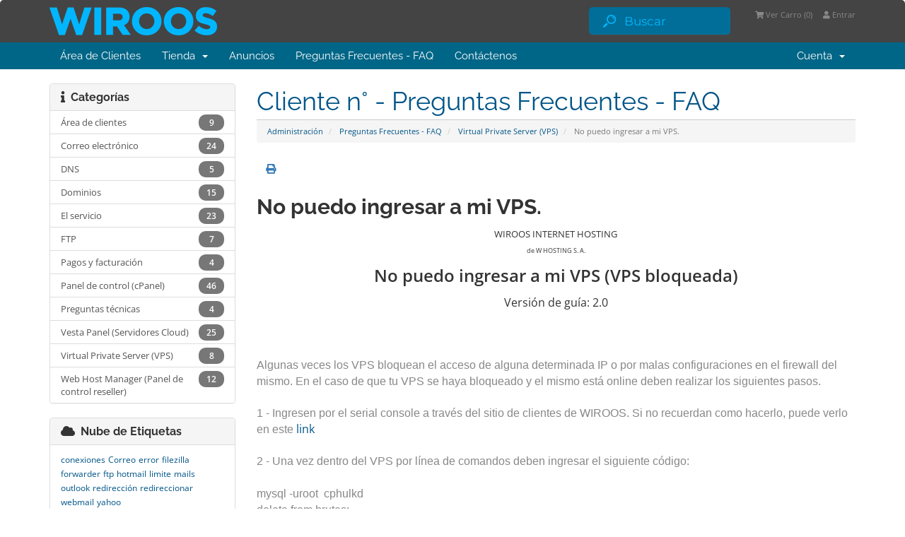

--- FILE ---
content_type: text/html; charset=utf-8
request_url: https://clientes.wiroos.com/index.php?rp=/knowledgebase/177/No-puedo-ingresar-a-mi-VPS.html
body_size: 7650
content:
<!DOCTYPE html>
<html lang="en">
<head>
    <meta charset="utf-8" />
    <meta http-equiv="X-UA-Compatible" content="IE=edge">
    <meta name="viewport" content="width=device-width, initial-scale=1">
    <title>No puedo ingresar a mi VPS. - Preguntas Frecuentes - FAQ - WIROOS</title>

    <!-- Styling -->
<link href="//fonts.googleapis.com/css?family=Open+Sans:300,400,600|Raleway:400,700" rel="stylesheet">
<link href="/templates/six/css/all.min.css?v=d93732" rel="stylesheet">
<link href="/assets/css/fontawesome-all.min.css" rel="stylesheet">
<link href="/templates/six/css/custom.css" rel="stylesheet">

<!-- HTML5 Shim and Respond.js IE8 support of HTML5 elements and media queries -->
<!-- WARNING: Respond.js doesn't work if you view the page via file:// -->
<!--[if lt IE 9]>
  <script src="https://oss.maxcdn.com/libs/html5shiv/3.7.0/html5shiv.js"></script>
  <script src="https://oss.maxcdn.com/libs/respond.js/1.4.2/respond.min.js"></script>
<![endif]-->

<script type="text/javascript">
    var csrfToken = 'f7f94bf5386ec2ffed8a00100120ed66cf90e032',
        markdownGuide = 'Guía de Markdown',
        locale = 'en',
        saved = 'guardado',
        saving = 'guardando',
        whmcsBaseUrl = "",
        requiredText = 'Necesario',
        recaptchaSiteKey = "";
</script>
<script src="/templates/six/js/scripts.min.js?v=d93732"></script>


    

</head>
<body>



<section id="header">
    <div class="container">
        

        <a href="/clientarea.php" style="float:left;"><img src="/templates/six/img/logo.png" alt="WIROOS" /></a>
        
                
        
        <!-- Top Bar -->
        
        <div id="top-nav">

            
            <!-- Language -->
                        <!-- Login/Account Notifications -->
                            <div class="pull-right nav">
                    <!--<a href="#" class="quick-nav" data-toggle="popover" id="loginOrRegister" data-placement="bottom">//--><a href="clientarea.php" class="quick-nav" data-toggle="popover" data-placement="bottom"><i class="fa fa-user"></i> Entrar</a>
                    <div id="loginOrRegisterContent" class="hidden">
                        <form action="https://clientes.wiroos.com/dologin.php" method="post" role="form">
<input type="hidden" name="token" value="f7f94bf5386ec2ffed8a00100120ed66cf90e032" />
                            <div class="form-group">
                                <input type="email" name="username" class="form-control" placeholder="Dirección Email" required />
                            </div>
                            <div class="form-group">
                                <div class="input-group">
                                    <input type="password" name="password" class="form-control" placeholder="Contraseña" required />
                                    <span class="input-group-btn">
                                        <input type="submit" class="btn btn-primary" value="Entrar" />
                                    </span>
                                </div>
                            </div>
                            <label class="checkbox-inline">
                                <input type="checkbox" name="rememberme" /> Recordar Datos de Usuario &bull; <a href="pwreset.php">¿Perdiste la contraseña?</a>
                            </label>
                        </form>
                                            </div>
                </div>
                        <!-- Shopping Cart -->
            <div class="pull-right nav">
                <a href="cart.php?a=view" class="quick-nav"><i class="fa fa-shopping-cart"></i> <span class="hidden-xs">Ver Carro (</span><span id="cartItemCount">0</span><span class="hidden-xs">)</span></a>
            </div>

            
        </div>

        <form class="left" action="knowledgebase.php?action=search" method="post" style="float:right; postion:relative;">
<input type="hidden" name="token" value="f7f94bf5386ec2ffed8a00100120ed66cf90e032" />      
                <input type="search" class="header-search" name="search" placeholder="Buscar">
        </form>
        

    </div>
    

</section>

<section id="main-menu">

    <nav id="nav" class="navbar navbar-default navbar-main" role="navigation">
        <div class="container">
            <!-- Brand and toggle get grouped for better mobile display -->
            <div class="navbar-header">
                <button type="button" class="navbar-toggle" data-toggle="collapse" data-target="#bs-example-navbar-collapse-1">
                    <span class="sr-only">Toggle navigation</span>
                    <span class="icon-bar"></span>
                    <span class="icon-bar"></span>
                    <span class="icon-bar"></span>
                </button>
            </div>

            <!-- Collect the nav links, forms, and other content for toggling -->
            <div class="collapse navbar-collapse" id="bs-example-navbar-collapse-1">

                <ul class="nav navbar-nav">

                            <li menuItemName="Home" id="Primary_Navbar-Home">
        <a href="/index.php">
                        Área de Clientes
                                </a>
            </li>
            <li menuItemName="Store" class="dropdown" id="Primary_Navbar-Store">
        <a class="dropdown-toggle" data-toggle="dropdown" href="#">
                        Tienda
                        &nbsp;<b class="caret"></b>        </a>
                    <ul class="dropdown-menu">
                                        <li menuItemName="Browse Products Services" id="Primary_Navbar-Store-Browse_Products_Services">
                    <a href="/cart.php">
                                                Ver Todos
                                            </a>
                </li>
                                                    <li menuItemName="Shop Divider 1" class="nav-divider" id="Primary_Navbar-Store-Shop_Divider_1">
                    <a href="">
                                                -----
                                            </a>
                </li>
                                                    <li menuItemName="Hosting" id="Primary_Navbar-Store-Hosting">
                    <a href="/cart.php?gid=1">
                                                Hosting
                                            </a>
                </li>
                                                    <li menuItemName="Reseller " id="Primary_Navbar-Store-Reseller_">
                    <a href="/cart.php?gid=3">
                                                Reseller 
                                            </a>
                </li>
                                                    <li menuItemName="Certificados SSL" id="Primary_Navbar-Store-Certificados_SSL">
                    <a href="/cart.php?gid=12">
                                                Certificados SSL
                                            </a>
                </li>
                                                    <li menuItemName="Cloud SSD" id="Primary_Navbar-Store-Cloud_SSD">
                    <a href="/cart.php?gid=14">
                                                Cloud SSD
                                            </a>
                </li>
                                                    <li menuItemName="Register a New Domain" id="Primary_Navbar-Store-Register_a_New_Domain">
                    <a href="/cart.php?a=add&domain=register">
                                                Registrar un Nuevo Dominio
                                            </a>
                </li>
                                                    <li menuItemName="Transfer a Domain to Us" id="Primary_Navbar-Store-Transfer_a_Domain_to_Us">
                    <a href="/cart.php?a=add&domain=transfer">
                                                Transferirnos un Dominio
                                            </a>
                </li>
                                    </ul>
            </li>
            <li menuItemName="Announcements" id="Primary_Navbar-Announcements">
        <a href="/index.php?rp=/announcements">
                        Anuncios
                                </a>
            </li>
            <li menuItemName="Knowledgebase" id="Primary_Navbar-Knowledgebase">
        <a href="/index.php?rp=/knowledgebase">
                        Preguntas Frecuentes - FAQ
                                </a>
            </li>
                <li menuItemName="Contact Us" id="Primary_Navbar-Contact_Us">
        <a href="/contact.php">
                        Contáctenos
                                </a>
            </li>
    
                </ul>

                <ul class="nav navbar-nav navbar-right">

                            <li menuItemName="Account" class="dropdown" id="Secondary_Navbar-Account">
        <a class="dropdown-toggle" data-toggle="dropdown" href="#">
                        Cuenta
                        &nbsp;<b class="caret"></b>        </a>
                    <ul class="dropdown-menu">
                                        <li menuItemName="Login" id="Secondary_Navbar-Account-Login">
                    <a href="/clientarea.php">
                                                Entrar
                                            </a>
                </li>
                                                    <li menuItemName="Divider" class="nav-divider" id="Secondary_Navbar-Account-Divider">
                    <a href="">
                                                -----
                                            </a>
                </li>
                                                    <li menuItemName="Forgot Password?" id="Secondary_Navbar-Account-Forgot_Password?">
                    <a href="/index.php?rp=/password/reset/begin">
                                                ¿Perdiste la contraseña?
                                            </a>
                </li>
                                    </ul>
            </li>
    
                </ul>

            </div><!-- /.navbar-collapse -->
        </div>
    </nav>

</section>


<section id="main-body" class="container">

    <div class="row">
                                    <div class="col-md-9 pull-md-right">
                    <div class="header-lined">
    <h1>Cliente n° - Preguntas Frecuentes - FAQ</h1>
    <ol class="breadcrumb">
            <li>
            <a href="https://clientes.wiroos.com">            Administración
            </a>        </li>
            <li>
            <a href="/index.php?rp=/knowledgebase">            Preguntas Frecuentes - FAQ
            </a>        </li>
            <li>
            <a href="/index.php?rp=/knowledgebase/21/Virtual-Private-Server-VPS">            Virtual Private Server (VPS)
            </a>        </li>
            <li class="active">
                        No puedo ingresar a mi VPS.
                    </li>
    </ol>
</div>
                </div>
                        <div class="col-md-3 pull-md-left sidebar">
                    <div menuItemName="Support Knowledgebase Categories" class="panel panel-default hidden-sm hidden-xs">
        <div class="panel-heading">
            <h3 class="panel-title">
                <i class="fas fa-info"></i>&nbsp;                Categorías
                            </h3>
        </div>
                            <div class="list-group">
                                                            <a menuItemName="Support Knowledgebase Category 34" href="/index.php?rp=/knowledgebase/34/Area-de-clientes" class="list-group-item" id="Primary_Sidebar-Support_Knowledgebase_Categories-Support_Knowledgebase_Category_34">
                            <span class="badge">9</span>                                                        <div class="truncate">Área de clientes</div>
                        </a>
                                                                                <a menuItemName="Support Knowledgebase Category 3" href="/index.php?rp=/knowledgebase/3/Correo-electronico-" class="list-group-item" id="Primary_Sidebar-Support_Knowledgebase_Categories-Support_Knowledgebase_Category_3">
                            <span class="badge">24</span>                                                        <div class="truncate">Correo electrónico </div>
                        </a>
                                                                                <a menuItemName="Support Knowledgebase Category 22" href="/index.php?rp=/knowledgebase/22/DNS" class="list-group-item" id="Primary_Sidebar-Support_Knowledgebase_Categories-Support_Knowledgebase_Category_22">
                            <span class="badge">5</span>                                                        <div class="truncate">DNS</div>
                        </a>
                                                                                <a menuItemName="Support Knowledgebase Category 1" href="/index.php?rp=/knowledgebase/1/Dominios" class="list-group-item" id="Primary_Sidebar-Support_Knowledgebase_Categories-Support_Knowledgebase_Category_1">
                            <span class="badge">15</span>                                                        <div class="truncate">Dominios</div>
                        </a>
                                                                                <a menuItemName="Support Knowledgebase Category 9" href="/index.php?rp=/knowledgebase/9/El-servicio" class="list-group-item" id="Primary_Sidebar-Support_Knowledgebase_Categories-Support_Knowledgebase_Category_9">
                            <span class="badge">23</span>                                                        <div class="truncate">El servicio</div>
                        </a>
                                                                                <a menuItemName="Support Knowledgebase Category 6" href="/index.php?rp=/knowledgebase/6/FTP" class="list-group-item" id="Primary_Sidebar-Support_Knowledgebase_Categories-Support_Knowledgebase_Category_6">
                            <span class="badge">7</span>                                                        <div class="truncate">FTP</div>
                        </a>
                                                                                <a menuItemName="Support Knowledgebase Category 10" href="/index.php?rp=/knowledgebase/10/Pagos-y-facturacion" class="list-group-item" id="Primary_Sidebar-Support_Knowledgebase_Categories-Support_Knowledgebase_Category_10">
                            <span class="badge">4</span>                                                        <div class="truncate">Pagos y facturación</div>
                        </a>
                                                                                <a menuItemName="Support Knowledgebase Category 12" href="/index.php?rp=/knowledgebase/12/Panel-de-control-cPanel" class="list-group-item" id="Primary_Sidebar-Support_Knowledgebase_Categories-Support_Knowledgebase_Category_12">
                            <span class="badge">46</span>                                                        <div class="truncate">Panel de control (cPanel)</div>
                        </a>
                                                                                <a menuItemName="Support Knowledgebase Category 13" href="/index.php?rp=/knowledgebase/13/Preguntas-tecnicas-" class="list-group-item" id="Primary_Sidebar-Support_Knowledgebase_Categories-Support_Knowledgebase_Category_13">
                            <span class="badge">4</span>                                                        <div class="truncate">Preguntas técnicas </div>
                        </a>
                                                                                <a menuItemName="Support Knowledgebase Category 43" href="/index.php?rp=/knowledgebase/43/Vesta-Panel-Servidores-Cloud" class="list-group-item" id="Primary_Sidebar-Support_Knowledgebase_Categories-Support_Knowledgebase_Category_43">
                            <span class="badge">25</span>                                                        <div class="truncate">Vesta Panel (Servidores Cloud)</div>
                        </a>
                                                                                <a menuItemName="Support Knowledgebase Category 21" href="/index.php?rp=/knowledgebase/21/Virtual-Private-Server-VPS" class="list-group-item" id="Primary_Sidebar-Support_Knowledgebase_Categories-Support_Knowledgebase_Category_21">
                            <span class="badge">8</span>                                                        <div class="truncate">Virtual Private Server (VPS)</div>
                        </a>
                                                                                <a menuItemName="Support Knowledgebase Category 16" href="/index.php?rp=/knowledgebase/16/Web-Host-Manager-Panel-de-control-reseller" class="list-group-item" id="Primary_Sidebar-Support_Knowledgebase_Categories-Support_Knowledgebase_Category_16">
                            <span class="badge">12</span>                                                        <div class="truncate">Web Host Manager (Panel de control reseller)</div>
                        </a>
                                                </div>
                    </div>
                    <div class="panel hidden-lg hidden-md panel-default">
            <div class="panel-heading">
                <h3 class="panel-title">
                    <i class="fas fa-info"></i>&nbsp;                    Categorías
                                    </h3>
            </div>
            <div class="panel-body">
                <form role="form">
                    <select class="form-control" onchange="selectChangeNavigate(this)">
                                                    <option menuItemName="Support Knowledgebase Category 34" value="/index.php?rp=/knowledgebase/34/Area-de-clientes" class="list-group-item" >
                                <div class="truncate">Área de clientes</div>
                                (9)                            </option>
                                                    <option menuItemName="Support Knowledgebase Category 3" value="/index.php?rp=/knowledgebase/3/Correo-electronico-" class="list-group-item" >
                                <div class="truncate">Correo electrónico </div>
                                (24)                            </option>
                                                    <option menuItemName="Support Knowledgebase Category 22" value="/index.php?rp=/knowledgebase/22/DNS" class="list-group-item" >
                                <div class="truncate">DNS</div>
                                (5)                            </option>
                                                    <option menuItemName="Support Knowledgebase Category 1" value="/index.php?rp=/knowledgebase/1/Dominios" class="list-group-item" >
                                <div class="truncate">Dominios</div>
                                (15)                            </option>
                                                    <option menuItemName="Support Knowledgebase Category 9" value="/index.php?rp=/knowledgebase/9/El-servicio" class="list-group-item" >
                                <div class="truncate">El servicio</div>
                                (23)                            </option>
                                                    <option menuItemName="Support Knowledgebase Category 6" value="/index.php?rp=/knowledgebase/6/FTP" class="list-group-item" >
                                <div class="truncate">FTP</div>
                                (7)                            </option>
                                                    <option menuItemName="Support Knowledgebase Category 10" value="/index.php?rp=/knowledgebase/10/Pagos-y-facturacion" class="list-group-item" >
                                <div class="truncate">Pagos y facturación</div>
                                (4)                            </option>
                                                    <option menuItemName="Support Knowledgebase Category 12" value="/index.php?rp=/knowledgebase/12/Panel-de-control-cPanel" class="list-group-item" >
                                <div class="truncate">Panel de control (cPanel)</div>
                                (46)                            </option>
                                                    <option menuItemName="Support Knowledgebase Category 13" value="/index.php?rp=/knowledgebase/13/Preguntas-tecnicas-" class="list-group-item" >
                                <div class="truncate">Preguntas técnicas </div>
                                (4)                            </option>
                                                    <option menuItemName="Support Knowledgebase Category 43" value="/index.php?rp=/knowledgebase/43/Vesta-Panel-Servidores-Cloud" class="list-group-item" >
                                <div class="truncate">Vesta Panel (Servidores Cloud)</div>
                                (25)                            </option>
                                                    <option menuItemName="Support Knowledgebase Category 21" value="/index.php?rp=/knowledgebase/21/Virtual-Private-Server-VPS" class="list-group-item" >
                                <div class="truncate">Virtual Private Server (VPS)</div>
                                (8)                            </option>
                                                    <option menuItemName="Support Knowledgebase Category 16" value="/index.php?rp=/knowledgebase/16/Web-Host-Manager-Panel-de-control-reseller" class="list-group-item" >
                                <div class="truncate">Web Host Manager (Panel de control reseller)</div>
                                (12)                            </option>
                                            </select>
                </form>
            </div>
                    </div>
                </div>
                <!-- Container for main page display content -->
        <div class="col-md-9 pull-md-right main-content">
            

<div class="kb-article-title">
    <a href="#" class="btn btn-link btn-print" onclick="window.print();return false"><i class="fas fa-print"></i></a>
    <h2>No puedo ingresar a mi VPS.</h2>
</div>


<div class="kb-article-content">
    <div style="text-align: center;">
<p dir="ltr"><span style="font-size: medium;"><span style="font-size: small;">WIROOS INTERNET HOSTING</span><br /><span style="font-size: xx-small;">de W HOSTING S. A.</span></span></p>
<p dir="ltr"><span style="font-size: x-large;"><strong><span>No puedo ingresar a mi VPS (VPS bloqueada)<br /></span></strong></span></p>
<span><span><span id="docs-internal-guid-bbf64371-ebfa-9ecb-395a-bb960cbdd3a7"><span>Versión de guía: 2.0</span><span><br /><br /><br /></span></span></span></span></div>
<br /><span style="font-family: arial,helvetica,sans-serif; font-size: medium; color: #888888;">Algunas veces los VPS bloquean el acceso de alguna determinada IP o por malas configuraciones en el firewall del mismo. En el caso de que tu VPS se haya bloqueado y el mismo está online deben realizar los siguientes pasos.</span><br /><br /><span style="font-family: arial,helvetica,sans-serif; font-size: medium; color: #888888;">1 - Ingresen por el serial console a través del sitio de clientes de WIROOS. Si no recuerdan como hacerlo, puede verlo en este</span> <a href="https://clientes.wiroos.com/knowledgebase/129/Acceder-a-panel-de-control-de-VPS-desde-el-area-de-clientes.html">link<br /></a><br /><span style="font-size: medium; color: #888888; font-family: arial,helvetica,sans-serif;">2 - Una vez dentro del VPS por línea de comandos deben ingresar el siguiente código:</span><br />
<div><span style="font-size: medium; color: #888888; font-family: arial,helvetica,sans-serif;"><br />mysql -uroot  cphulkd</span></div>
<span style="font-size: medium; color: #888888; font-family: arial,helvetica,sans-serif;">delete from brutes;</span><br /><span style="font-size: medium; color: #888888; font-family: arial,helvetica,sans-serif;">delete from logins;</span><br /><br /><span style="font-size: medium; color: #888888; font-family: arial,helvetica,sans-serif;">Este código desbloqueará todas las IP's bloqueadas por el VPS y en consecuencia podrán ingresar.</span><br /><br /><span style="font-size: medium; color: #888888; font-family: arial,helvetica,sans-serif;">Si tienen la licencia cPanel instalada, una vez dentro del VPS, debe buscar la opción cpHulk y desactivarla.</span><br /><br /><span style="font-size: medium; color: #888888; font-family: arial,helvetica,sans-serif;">1 - Busquen en el box superior izquierdo la palabra "cphulk". Hagan click en "cPHulk Brute Force Protection" y luego en "Off" para apagarlo.<br /><br /></span><br /><br />
<div><img style="display: block; margin-left: auto; margin-right: auto;" src="https://guiawiroos.com/guiaimg2017/VPS/cphulk.jpg" alt="" width="806" height="271" /></div>
<div class="yj6qo ajU">
<div id=":11x" class="ajR" data-tooltip="Mostrar contenido acortado"><img class="ajT" src="https://ssl.gstatic.com/ui/v1/icons/mail/images/cleardot.gif" alt="" /></div>
</div>
<br /><br /><br />
<p style="text-align: left;"><span style="color: #888888; font-size: medium; font-family: arial,helvetica,sans-serif;">Este procedimiento apagará el cphulk y el VPS no podrá bloquearse nuevamente. Lo recomendable es configurar correctamente el cphulk o el sistema de firewall que tengan en el VPS para que no bloquee la IP desde donde se están conectando.</span></p>
<p><span style="font-size: medium; font-family: arial,helvetica,sans-serif; color: #888888;">Para cualquier consulta o sugerencia sobre este tema pueden hacerlo mediante un <a href="../submitticket.php?step=2&amp;deptid=3">Ticket de Soporte.</a></span></p>
<p> </p>
</div>


<ul class="kb-article-details">
        <li><i class="fas fa-star"></i> 0 Los Usuarios han Encontrado Esto Útil</li>
</ul>
<div class="clearfix"></div>

<div class="kb-rate-article hidden-print">
    <form action="/index.php?rp=/knowledgebase/177/No-puedo-ingresar-a-mi-VPS.html" method="post">
<input type="hidden" name="token" value="f7f94bf5386ec2ffed8a00100120ed66cf90e032" />
        <input type="hidden" name="useful" value="vote">
        ¿Fue útil la respuesta?                    <button type="submit" name="vote" value="yes" class="btn btn-lg btn-link"><i class="far fa-thumbs-up"></i> Si</button>
            <button type="submit" name="vote" value="no" class="btn btn-lg btn-link"><i class="far fa-thumbs-down"></i> No</button>
            </form>
</div>

    <div class="kb-also-read">
        <h3>Artículos Relacionados</h3>
        <div class="kbarticles">
                            <div>
                    <a href="/index.php?rp=/knowledgebase/174/DNS-Propios-con-Dominio-Nacional.html">
                        <i class="glyphicon glyphicon-file"></i> DNS Propios con Dominio Nacional
                    </a>
                                        <p>
WIROOS INTERNET HOSTINGde W HOSTING S. A.
DNS Propios con Dominio .ar
Versión de guía: 2.0...</p>
                </div>
                            <div>
                    <a href="/index.php?rp=/knowledgebase/105/DNS-Propios-con-Dominio-Internacional.html">
                        <i class="glyphicon glyphicon-file"></i> DNS Propios con Dominio Internacional
                    </a>
                                        <p>
WIROOS INTERNET HOSTINGde W HOSTING S. A.
DNS Propios con Dominio Internacional
Versión de...</p>
                </div>
                            <div>
                    <a href="/index.php?rp=/knowledgebase/106/Configurar-DNS-propias-en-WHM.html">
                        <i class="glyphicon glyphicon-file"></i> Configurar DNS propias en WHM
                    </a>
                                        <p>

WIROOS INTERNET HOSTINGde W HOSTING S. A.
Configurar DNS propias en WHM  
Versión de guía:...</p>
                </div>
                            <div>
                    <a href="/index.php?rp=/knowledgebase/129/Acceder-a-panel-de-control-de-VPS-desde-el-area-de-clientes.html">
                        <i class="glyphicon glyphicon-file"></i> Acceder a panel de control de VPS desde el área de clientes
                    </a>
                                        <p>
WIROOS INTERNET HOSTINGde W HOSTING S. A.
Acceder a panel de control de VPS desde el área de...</p>
                </div>
                            <div>
                    <a href="/index.php?rp=/knowledgebase/178/Error-de-base-de-datos-en-el-VPS-con-cPanel.html">
                        <i class="glyphicon glyphicon-file"></i> Error de base de datos en el VPS (con cPanel)
                    </a>
                                        <p>
WIROOS INTERNET HOSTINGde W HOSTING S. A.
Error de base de datos en el VPS (con cPanel)....</p>
                </div>
                    </div>
    </div>



        </div><!-- /.main-content -->
                    <div class="col-md-3 pull-md-left sidebar">
                    <div menuItemName="Support Knowledgebase Tag Cloud" class="panel panel-default">
        <div class="panel-heading">
            <h3 class="panel-title">
                <i class="fas fa-cloud"></i>&nbsp;                Nube de Etiquetas
                            </h3>
        </div>
                    <div class="panel-body">
                <a href="/index.php?rp=/knowledgebase/tag/conexiones" style="font-size:12px;">conexiones</a>
<a href="/index.php?rp=/knowledgebase/tag/Correo" style="font-size:12px;">Correo</a>
<a href="/index.php?rp=/knowledgebase/tag/error" style="font-size:12px;">error</a>
<a href="/index.php?rp=/knowledgebase/tag/filezilla" style="font-size:12px;">filezilla</a>
<a href="/index.php?rp=/knowledgebase/tag/forwarder" style="font-size:12px;">forwarder</a>
<a href="/index.php?rp=/knowledgebase/tag/ftp" style="font-size:12px;">ftp</a>
<a href="/index.php?rp=/knowledgebase/tag/hotmail" style="font-size:12px;">hotmail</a>
<a href="/index.php?rp=/knowledgebase/tag/limite" style="font-size:12px;">limite</a>
<a href="/index.php?rp=/knowledgebase/tag/mails" style="font-size:12px;">mails</a>
<a href="/index.php?rp=/knowledgebase/tag/outlook" style="font-size:12px;">outlook</a>
<a href="/index.php?rp=/knowledgebase/tag/redirecciC3B3n" style="font-size:12px;">redirección</a>
<a href="/index.php?rp=/knowledgebase/tag/redireccionar" style="font-size:12px;">redireccionar</a>
<a href="/index.php?rp=/knowledgebase/tag/webmail" style="font-size:12px;">webmail</a>
<a href="/index.php?rp=/knowledgebase/tag/yahoo" style="font-size:12px;">yahoo</a>

            </div>
                            </div>
        <div menuItemName="Support" class="panel panel-default">
        <div class="panel-heading">
            <h3 class="panel-title">
                <i class="far fa-life-ring"></i>&nbsp;                Soporte
                            </h3>
        </div>
                            <div class="list-group">
                                                            <a menuItemName="Support Tickets" href="/supporttickets.php" class="list-group-item" id="Secondary_Sidebar-Support-Support_Tickets">
                                                        <i class="fas fa-ticket-alt fa-fw"></i>&nbsp;                            Mis Tickets de Soporte
                        </a>
                                                                                <a menuItemName="Announcements" href="/index.php?rp=/announcements" class="list-group-item" id="Secondary_Sidebar-Support-Announcements">
                                                        <i class="fas fa-list fa-fw"></i>&nbsp;                            Anuncios
                        </a>
                                                                                <a menuItemName="Knowledgebase" href="/index.php?rp=/knowledgebase" class="list-group-item active" id="Secondary_Sidebar-Support-Knowledgebase">
                                                        <i class="fas fa-info-circle fa-fw"></i>&nbsp;                            Preguntas Frecuentes - FAQ
                        </a>
                                                                                <a menuItemName="Downloads" href="/index.php?rp=/download" class="list-group-item" id="Secondary_Sidebar-Support-Downloads">
                                                        <i class="fas fa-download fa-fw"></i>&nbsp;                            Descargas
                        </a>
                                                                                <a menuItemName="Network Status" href="/serverstatus.php" class="list-group-item" id="Secondary_Sidebar-Support-Network_Status">
                                                        <i class="fas fa-rocket fa-fw"></i>&nbsp;                            Estado de la Red
                        </a>
                                                                                <a menuItemName="Open Ticket" href="/submitticket.php" class="list-group-item" id="Secondary_Sidebar-Support-Open_Ticket">
                                                        <i class="fas fa-comments fa-fw"></i>&nbsp;                            Abrir Ticket
                        </a>
                                                </div>
                    </div>
                </div>
            </div>
    <div class="clearfix"></div>
</section>

<section id="footer" class="footer">
            <div class="container">    
                <div class="one_fourth">
                    <h3>Planes</h3>
                    <ul class="list">
                        <li><a href="http://www.wiroos.com/planes-hosting.html"><i class="fa fa-angle-right"></i> Planes de Hosting</a></li>
                        <li><a href="http://www.wiroos.com/planes-reseller.html"><i class="fa fa-angle-right"></i> Planes reseller</a></li>
                        <li><a href="http://www.wiroos.com/planes-dedicados.html"><i class="fa fa-angle-right"></i> VPS y Dedicados</a></li>
                    </ul>
                    <h3 style="margin-top:22px;">Soporte</h3>
                    <ul class="list">
                        <li><a href="submitticket.php?step=2&deptid=4"><i class="fa fa-angle-right"></i> Ventas</a></li>
                        <li><a href="submitticket.php?step=2&deptid=1"><i class="fa fa-angle-right"></i> Dominios</a></li>
                        <li><a href="submitticket.php?step=2&deptid=3"><i class="fa fa-angle-right"></i> Soporte Técnico</a></li>
                        <li><a href="knowledgebase.php"><i class="fa fa-angle-right"></i> Preguntas Frecuentes</a></li>
                    </ul>
                </div>
                <div class="one_fourth">
                    <h3>Nosotros</h3>
                    <ul class="list">
                        <li><a href="http://www.wiroos.com/sobre-wiroos.php"><i class="fa fa-angle-right"></i> Sobre WIROOS</a></li>
                        <li><a href="http://www.wiroos.com/compromiso.php"><i class="fa fa-angle-right"></i> Compromiso Social</a></li>
                        <li><a href="http://www.wiroos.com/certificados-ssl.php"><i class="fa fa-angle-right"></i> Certificados SSL</a></li>
                        <li><a href="http://www.wiroos.com/argentina/medios_pago.html" target="_blank"><i class="fa fa-angle-right"></i> Medios de Pago</a></li>
                        <li><a href="http://www.wiroos.com/contacto.html"><i class="fa fa-angle-right"></i> Contacto</a></li>
                        <li><a a href="http://www.facebook.com/pages/Wiroos-Internet-Hosting/160043697373554" target="_blank"><i class="fa fa-angle-right"></i> Facebook</a></li>
                        <li><a href="http://twitter.com/wiroos" target="_blank"><i class="fa fa-angle-right"></i> Twitter</a></li>
                        <li><a href="#" target="_blank"><i class="fa fa-angle-right"></i> Google</a></li>
                        <li><a href="#" target="_blank"><i class="fa fa-angle-right"></i> LinkedIn</a></li>
                    </ul>
                </div>
                <div class="one_fourth">
                    <h3>Aprovechalo!</h3>
                    <h3>Mudate con nosotros</h3>
                    <p><a href="http://www.wiroos.com/mudate.php">Te regalamos el 20% de tu primer cuota si contratás nuestros servicios. Ingresá acá para saber cómo tenés que hacer</a></p>
                    <div class="clearfix"></div>
                </div>
                <div class="one_fourth last">
                    <h3>Atención personalizada</h3>
                    <div class="any_questions">
                        <img src="https://wiroos.com/images/call-monstruo.png" alt="" />
                        <p>Si tiene alguna consulta sobre nuestro servicio por favor llamenos al:</p>
                        <div class="clearfix mar_top1"></div>
                        <h3>0810-888-947667</h3>
                    </div>
                    <div class="live_chat">
                        <a href="skype:skype.wiroos.com?call" target="_blank"><img src="https://wiroos.com/images/skype.png" alt="" /></a>
                        <h2><a href="skype:skype.wiroos.com?call"><i>Contáctenos </i>VÍA SKYPE</a></h2>
                    </div>
                </div>
            </div>
            <div class="footer_sectwo">
                <div class="container">
                    <div class="free_scripts">
                        <h4>Nuestros planes incluyen:</h4>
                        <ul>
                            <li><img src="https://wiroos.com/images/scripts-logos1.png" alt=""></li>
                            <li><img src="https://wiroos.com/images/scripts-logos2.png" alt=""></li>
                            <li><img src="https://wiroos.com/images/scripts-logos3.png" alt=""></li>
                            <li><img src="https://wiroos.com/images/scripts-logos4.png" alt=""></li>
                            <li><img src="https://wiroos.com/images/scripts-logos5.png" alt=""></li>
                            <li><img src="https://wiroos.com/images/scripts-logos6.png" alt=""></li>
                            <li class="nm"><img src="https://wiroos.com/images/scripts-logos7.png" alt=""></li>
                        </ul>
                    </div>
                    <div class="payments_list">
                        <h4>Aceptamos pagos de:</h4>
                        <ul>
                            <li><img src="https://wiroos.com/images/payment-logos1.png" alt="" /></li>
                            <li><img src="https://wiroos.com/images/payment-logos2.png" alt="" /></li>
                            <li><img src="https://wiroos.com/images/payment-logos3.png" alt="" /></li>
                            <li><img src="https://wiroos.com/images/payment-logos4.png" alt="" /></li>
                            <li><img src="https://wiroos.com/images/payment-logos5.png" alt="" /></li>
                            <li class="nm"><img src="https://wiroos.com/images/payment-logos6.png" alt="" /></li>
                        </ul>
                    </div>
                </div>
            </div>
</section>
<div class="clearfix"></div>
<div class="copyright_info" id="wiroos-copy">
    <div class="container">
        <div class="two_third">
                <p>Copyright &copy; 2026 WIROOS. Todos los derechos reservados. <a href="http://www.wiroos.com/contrato.php">Términos y condiciones</a> | <a href="http://www.wiroos.com/Declaracion%20de%20Privacidad%20de%20Datos.pdf">Privacidad de datos</a></p>
        </div>
        <div class="one_third last">
            <ul class="footer_social_links">
                <li><a href="http://taringa.net/WIROOS" target="_blank"><img src="https://wiroos.com/argentina/images/ic-t.png" alt="Taringa!" /></a></li>
                <li><a href="https://www.facebook.com/WIROOS.Hosting" target="_blank"><i class="fa fa-facebook"></i></a></li>
                <li><a href="http://twitter.com/wiroos" target="_blank"><i class="fa fa-twitter"></i></a></li>
                <li><a href="#" target="_blank"><i class="fa fa-google-plus"></i></a></li>
                <li><a href="https://www.linkedin.com/company/wiroos" target="_blank"><i class="fa fa-linkedin"></i></a></li>
                <li><a href="#" target="_blank"><i class="fa fa-skype"></i></a></li>
            </ul>
                                <a href="http://qr.afip.gob.ar/?qr=o73cR1m2nXU7NfPdh1_8Sw,," style="border:0;" target="_F960AFIPInfo"><img src="https://www.afip.gob.ar/images/f960/DATAWEB.jpg" width="40" style="padding-left:10px" border="0"></a>
        </div>
    </div>
</div>

<div class="modal system-modal fade" id="modalAjax" tabindex="-1" role="dialog" aria-hidden="true">
    <div class="modal-dialog">
        <div class="modal-content panel panel-primary">
            <div class="modal-header panel-heading">
                <button type="button" class="close" data-dismiss="modal">
                    <span aria-hidden="true">&times;</span>
                    <span class="sr-only">Close</span>
                </button>
                <h4 class="modal-title">Title</h4>
            </div>
            <div class="modal-body panel-body">
                Loading...
            </div>
            <div class="modal-footer panel-footer">
                <div class="pull-left loader">
                    <i class="fa fa-circle-o-notch fa-spin"></i> Loading...
                </div>
                <button type="button" class="btn btn-default" data-dismiss="modal">
                    Close
                </button>
                <button type="button" class="btn btn-primary modal-submit">
                    Submit
                </button>
            </div>
        </div>
    </div>
</div>
<script type="text/javascript">
    var csrfToken = 'f7f94bf5386ec2ffed8a00100120ed66cf90e032';
</script>
<script src="/templates/six/js/whmcs.js"></script>

        <script type="text/javascript">
            var _gaq = _gaq || [];
            _gaq.push(['_setAccount', 'UA-82878-2']);
            _gaq.push(['_trackPageview']);
            (function() {
                var ga = document.createElement('script'); ga.type = 'text/javascript'; ga.async = true;
                ga.src = ('https:' == document.location.protocol ? 'https://ssl' : 'http://www') + '.google-analytics.com/ga.js';
                var s = document.getElementsByTagName('script')[0]; s.parentNode.insertBefore(ga, s);
            })();
        </script>
        <script>
            var selectBox = $("select").selectBoxIt().data("selectBoxIt");            
        </script>




</body>
</html>


--- FILE ---
content_type: text/css
request_url: https://clientes.wiroos.com/templates/six/css/custom.css
body_size: -34
content:
/* *****************************************************

    ** Custom Stylesheet **

    Any custom styling you want to apply should be
    defined here.

***************************************************** */

/* Fonts */

@font-face {
    font-family: 'Open Sans';
    font-weight: 300;
    font-style: normal;
    src: url('fonts/OpenSans-Light.ttf') format('truetype');
}

@font-face {
    font-family: 'Open Sans';
    font-weight: 400;
    font-style: normal;
    src: url('fonts/OpenSans-Regular.ttf') format('truetype');
}

@font-face {
    font-family: 'Open Sans';
    font-weight: 600;
    font-style: normal;
    src: url('fonts/OpenSans-SemiBold.ttf') format('truetype');
}

@font-face {
    font-family: 'Montserrat';
    font-weight: 400;
    font-style: normal;
    src: url('fonts/Montserrat-Regular.ttf') format('truetype');
}

@font-face {
    font-family: 'Montserrat';
    font-weight: 700;
    font-style: normal;
    src: url('fonts/Montserrat-Bold.ttf') format('truetype');
}

@font-face {
    font-family: 'Raleway';
    font-weight: 400;
    font-style: normal;
    src: url('fonts/Raleway-Regular.ttf') format('truetype');
}

@font-face {
    font-family: 'Raleway';
    font-weight: 700;
    font-style: normal;
    src: url('fonts/Raleway-Bold.ttf') format('truetype');
}